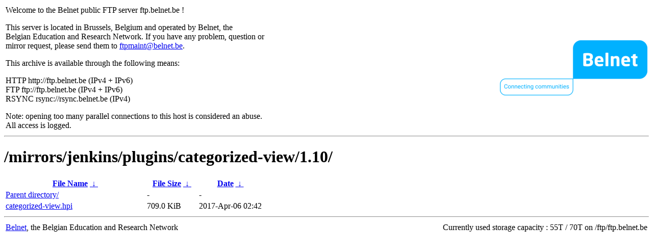

--- FILE ---
content_type: text/html
request_url: http://rsync.belnet.be/mirrors/jenkins/plugins/categorized-view/1.10/?C=S&O=A
body_size: 880
content:
<table width="100%">
<tr>
<td align="left" style="width:50%">
<p>Welcome to the Belnet public FTP server ftp.belnet.be !</p>
<p>
This server is located in Brussels, Belgium and operated by Belnet, the<br>
Belgian Education and Research Network. If you have any problem, question or<br>
mirror request, please send them to <a href="mailto:ftpmaint@belnet.be">ftpmaint@belnet.be</a>.<br>
</p>
This archive is available through the following means:<br>
<p>
HTTP http://ftp.belnet.be (IPv4 + IPv6)<br>
FTP ftp://ftp.belnet.be (IPv4 + IPv6)<br>
RSYNC rsync://rsync.belnet.be (IPv4)<br>
</p>
<p>
Note: opening too many parallel connections to this host is considered an abuse. <br>
All access is logged.
</p>
</td>
<td align="right" style="width:50%">
<a href="https://www.belnet.be">
<img src="/belnetstyle/belnetlogo.png" text="https://www.belnet.be"></a>
</td>
</tr>
</table>
<hr>
<h1>
/mirrors/jenkins/plugins/categorized-view/1.10/</h1>
<table id="list"><thead><tr><th style="width:55%"><a href="?C=N&amp;O=A">File Name</a>&nbsp;<a href="?C=N&amp;O=D">&nbsp;&darr;&nbsp;</a></th><th style="width:20%"><a href="?C=S&amp;O=A">File Size</a>&nbsp;<a href="?C=S&amp;O=D">&nbsp;&darr;&nbsp;</a></th><th style="width:25%"><a href="?C=M&amp;O=A">Date</a>&nbsp;<a href="?C=M&amp;O=D">&nbsp;&darr;&nbsp;</a></th></tr></thead>
<tbody><tr><td class="link"><a href="../?C=S&amp;O=A">Parent directory/</a></td><td class="size">-</td><td class="date">-</td></tr>
<tr><td class="link"><a href="categorized-view.hpi" title="categorized-view.hpi">categorized-view.hpi</a></td><td class="size">709.0 KiB</td><td class="date">2017-Apr-06 02:42</td></tr>
</tbody></table><footer>
<hr>
<table width="100%">
<tr>
<td align="left" style="width:50%"><a href="https://www.belnet.be">Belnet</a>, the Belgian Education and Research Network</td>


<td style=width:50% align=right>Currently used storage capacity : 55T / 70T on /ftp/ftp.belnet.be</td></tr></table></footer>
